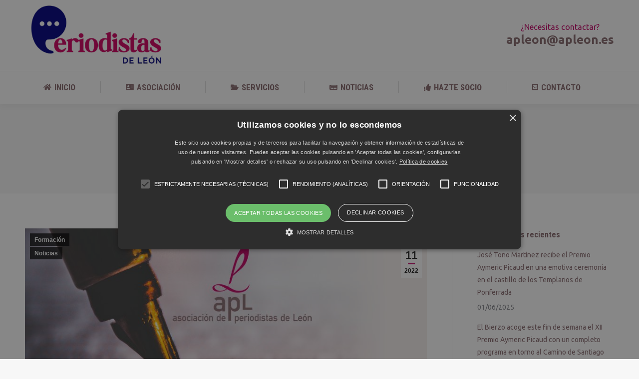

--- FILE ---
content_type: text/html; charset=UTF-8
request_url: https://apleon.es/formacion/i-congreso-internacional-de-periodismo-ufv/
body_size: 14244
content:
<!DOCTYPE html>
<!--[if !(IE 6) | !(IE 7) | !(IE 8)  ]><!-->
<html lang="es" class="no-js">
<!--<![endif]-->
<head>
	<meta charset="UTF-8" />
		<meta name="viewport" content="width=device-width, initial-scale=1, maximum-scale=1, user-scalable=0">
		<meta name="theme-color" content="#c40066"/>	<link rel="profile" href="https://gmpg.org/xfn/11" />
	<title>I Congreso Internacional de Periodismo UFV &#8211; APL &#8211; Asociación de Periodistas de León</title><link rel="preload" as="style" href="https://fonts.googleapis.com/css?family=Ubuntu%3A400%2C600%2C700%7CRoboto%3A400%2C600%2C700%7CRoboto%20Condensed%3A400%2C600%2C700&#038;display=swap" /><link rel="stylesheet" href="https://fonts.googleapis.com/css?family=Ubuntu%3A400%2C600%2C700%7CRoboto%3A400%2C600%2C700%7CRoboto%20Condensed%3A400%2C600%2C700&#038;display=swap" media="print" onload="this.media='all'" /><noscript><link rel="stylesheet" href="https://fonts.googleapis.com/css?family=Ubuntu%3A400%2C600%2C700%7CRoboto%3A400%2C600%2C700%7CRoboto%20Condensed%3A400%2C600%2C700&#038;display=swap" /></noscript>
<meta name='robots' content='max-image-preview:large' />
	<style>img:is([sizes="auto" i], [sizes^="auto," i]) { contain-intrinsic-size: 3000px 1500px }</style>
	<link rel='dns-prefetch' href='//cdnjs.cloudflare.com' />
<link rel='dns-prefetch' href='//fonts.googleapis.com' />
<link href='https://fonts.gstatic.com' crossorigin rel='preconnect' />
<link rel="alternate" type="application/rss+xml" title="APL - Asociación de Periodistas de León &raquo; Feed" href="https://apleon.es/feed/" />
<link rel="alternate" type="application/rss+xml" title="APL - Asociación de Periodistas de León &raquo; Feed de los comentarios" href="https://apleon.es/comments/feed/" />
<link rel="alternate" type="application/rss+xml" title="APL - Asociación de Periodistas de León &raquo; Comentario I Congreso Internacional de Periodismo UFV del feed" href="https://apleon.es/formacion/i-congreso-internacional-de-periodismo-ufv/feed/" />
<style id='wp-emoji-styles-inline-css'>

	img.wp-smiley, img.emoji {
		display: inline !important;
		border: none !important;
		box-shadow: none !important;
		height: 1em !important;
		width: 1em !important;
		margin: 0 0.07em !important;
		vertical-align: -0.1em !important;
		background: none !important;
		padding: 0 !important;
	}
</style>
<link rel='stylesheet' id='go-pricing-styles-css' href='https://apleon.es/wp-content/plugins/go_pricing/assets/css/go_pricing_styles.css?ver=3.4' media='all' />
<link rel='stylesheet' id='tp_twitter_plugin_css-css' href='https://apleon.es/wp-content/plugins/recent-tweets-widget/tp_twitter_plugin.css?ver=1.0' media='screen' />
<link rel='stylesheet' id='the7-font-css' href='https://apleon.es/wp-content/themes/dt-the7/fonts/icomoon-the7-font/icomoon-the7-font.min.css?ver=12.3.1' media='all' />
<link rel='stylesheet' id='the7-awesome-fonts-css' href='https://apleon.es/wp-content/themes/dt-the7/fonts/FontAwesome/css/all.min.css?ver=12.3.1' media='all' />
<link rel='stylesheet' id='the7-awesome-fonts-back-css' href='https://apleon.es/wp-content/themes/dt-the7/fonts/FontAwesome/back-compat.min.css?ver=12.3.1' media='all' />
<link rel='stylesheet' id='the7-Defaults-css' href='https://apleon.es/wp-content/uploads/smile_fonts/Defaults/Defaults.css?ver=6.7.4' media='all' />
<link rel='stylesheet' id='the7-icomoon-icomoonfree-16x16-css' href='https://apleon.es/wp-content/uploads/smile_fonts/icomoon-icomoonfree-16x16/icomoon-icomoonfree-16x16.css?ver=6.7.4' media='all' />
<link rel='stylesheet' id='the7-icomoon-numbers-32x32-css' href='https://apleon.es/wp-content/uploads/smile_fonts/icomoon-numbers-32x32/icomoon-numbers-32x32.css?ver=6.7.4' media='all' />

<link rel='stylesheet' id='dt-main-css' href='https://apleon.es/wp-content/themes/dt-the7/css/main.min.css?ver=12.3.1' media='all' />
<style id='dt-main-inline-css'>
body #load {
  display: block;
  height: 100%;
  overflow: hidden;
  position: fixed;
  width: 100%;
  z-index: 9901;
  opacity: 1;
  visibility: visible;
  transition: all .35s ease-out;
}
.load-wrap {
  width: 100%;
  height: 100%;
  background-position: center center;
  background-repeat: no-repeat;
  text-align: center;
  display: -ms-flexbox;
  display: -ms-flex;
  display: flex;
  -ms-align-items: center;
  -ms-flex-align: center;
  align-items: center;
  -ms-flex-flow: column wrap;
  flex-flow: column wrap;
  -ms-flex-pack: center;
  -ms-justify-content: center;
  justify-content: center;
}
.load-wrap > svg {
  position: absolute;
  top: 50%;
  left: 50%;
  transform: translate(-50%,-50%);
}
#load {
  background: var(--the7-elementor-beautiful-loading-bg,#ffffff);
  --the7-beautiful-spinner-color2: var(--the7-beautiful-spinner-color,rgba(51,51,51,0.3));
}

</style>
<link rel='stylesheet' id='the7-custom-scrollbar-css' href='https://apleon.es/wp-content/themes/dt-the7/lib/custom-scrollbar/custom-scrollbar.min.css?ver=12.3.1' media='all' />
<link rel='stylesheet' id='the7-wpbakery-css' href='https://apleon.es/wp-content/themes/dt-the7/css/wpbakery.min.css?ver=12.3.1' media='all' />
<link rel='stylesheet' id='the7-core-css' href='https://apleon.es/wp-content/plugins/dt-the7-core/assets/css/post-type.min.css?ver=2.7.10' media='all' />
<link rel='stylesheet' id='the7-css-vars-css' href='https://apleon.es/wp-content/uploads/the7-css/css-vars.css?ver=8bbebff32296' media='all' />
<link rel='stylesheet' id='dt-custom-css' href='https://apleon.es/wp-content/uploads/the7-css/custom.css?ver=8bbebff32296' media='all' />
<link rel='stylesheet' id='dt-media-css' href='https://apleon.es/wp-content/uploads/the7-css/media.css?ver=8bbebff32296' media='all' />
<link rel='stylesheet' id='the7-mega-menu-css' href='https://apleon.es/wp-content/uploads/the7-css/mega-menu.css?ver=8bbebff32296' media='all' />
<link rel='stylesheet' id='the7-elements-albums-portfolio-css' href='https://apleon.es/wp-content/uploads/the7-css/the7-elements-albums-portfolio.css?ver=8bbebff32296' media='all' />
<link rel='stylesheet' id='the7-elements-css' href='https://apleon.es/wp-content/uploads/the7-css/post-type-dynamic.css?ver=8bbebff32296' media='all' />
<link rel='stylesheet' id='style-css' href='https://apleon.es/wp-content/themes/dt-the7/style.css?ver=12.3.1' media='all' />
<script src="https://apleon.es/wp-includes/js/jquery/jquery.min.js?ver=3.7.1" id="jquery-core-js"></script>
<script src="https://apleon.es/wp-includes/js/jquery/jquery-migrate.min.js?ver=3.4.1" id="jquery-migrate-js"></script>
<script id="gw-tweenmax-js-before">
var oldGS=window.GreenSockGlobals,oldGSQueue=window._gsQueue,oldGSDefine=window._gsDefine;window._gsDefine=null;delete(window._gsDefine);var gwGS=window.GreenSockGlobals={};
</script>
<script src="https://cdnjs.cloudflare.com/ajax/libs/gsap/1.11.2/TweenMax.min.js" id="gw-tweenmax-js"></script>
<script id="gw-tweenmax-js-after">
try{window.GreenSockGlobals=null;window._gsQueue=null;window._gsDefine=null;delete(window.GreenSockGlobals);delete(window._gsQueue);delete(window._gsDefine);window.GreenSockGlobals=oldGS;window._gsQueue=oldGSQueue;window._gsDefine=oldGSDefine;}catch(e){}
</script>
<script src="//apleon.es/wp-content/plugins/revslider/sr6/assets/js/rbtools.min.js?ver=6.7.29" async id="tp-tools-js"></script>
<script src="//apleon.es/wp-content/plugins/revslider/sr6/assets/js/rs6.min.js?ver=6.7.29" async id="revmin-js"></script>
<script id="dt-above-fold-js-extra">
var dtLocal = {"themeUrl":"https:\/\/apleon.es\/wp-content\/themes\/dt-the7","passText":"Para ver esta publicaci\u00f3n protegida, introduce la contrase\u00f1a debajo:","moreButtonText":{"loading":"Cargando...","loadMore":"Cargar m\u00e1s"},"postID":"7246","ajaxurl":"https:\/\/apleon.es\/wp-admin\/admin-ajax.php","REST":{"baseUrl":"https:\/\/apleon.es\/wp-json\/the7\/v1","endpoints":{"sendMail":"\/send-mail"}},"contactMessages":{"required":"One or more fields have an error. Please check and try again.","terms":"Please accept the privacy policy.","fillTheCaptchaError":"Please, fill the captcha."},"captchaSiteKey":"","ajaxNonce":"8370e87544","pageData":"","themeSettings":{"smoothScroll":"off","lazyLoading":false,"desktopHeader":{"height":180},"ToggleCaptionEnabled":"disabled","ToggleCaption":"Navigation","floatingHeader":{"showAfter":220,"showMenu":true,"height":60,"logo":{"showLogo":false,"html":"<img class=\" preload-me\" src=\"https:\/\/apleon.es\/wp-content\/uploads\/2024\/03\/Logo-Azul-Rosa-1.png\" srcset=\"https:\/\/apleon.es\/wp-content\/uploads\/2024\/03\/Logo-Azul-Rosa-1.png 355w, https:\/\/apleon.es\/wp-content\/uploads\/2024\/03\/Logo-P-Rosa-2.png 115w\" width=\"355\" height=\"150\"   sizes=\"355px\" alt=\"APL - Asociaci\u00f3n de Periodistas de Le\u00f3n\" \/>","url":"https:\/\/apleon.es\/"}},"topLine":{"floatingTopLine":{"logo":{"showLogo":false,"html":""}}},"mobileHeader":{"firstSwitchPoint":1170,"secondSwitchPoint":1170,"firstSwitchPointHeight":60,"secondSwitchPointHeight":60,"mobileToggleCaptionEnabled":"disabled","mobileToggleCaption":"Men\u00fa"},"stickyMobileHeaderFirstSwitch":{"logo":{"html":"<img class=\" preload-me\" src=\"https:\/\/apleon.es\/wp-content\/uploads\/2024\/03\/Logo-Azul-Rosa.png\" srcset=\"https:\/\/apleon.es\/wp-content\/uploads\/2024\/03\/Logo-Azul-Rosa.png 355w, https:\/\/apleon.es\/wp-content\/uploads\/2024\/03\/Logo-P-Rosa-2.png 115w\" width=\"355\" height=\"150\"   sizes=\"355px\" alt=\"APL - Asociaci\u00f3n de Periodistas de Le\u00f3n\" \/>"}},"stickyMobileHeaderSecondSwitch":{"logo":{"html":"<img class=\" preload-me\" src=\"https:\/\/apleon.es\/wp-content\/uploads\/2024\/03\/Logo-Azul-Rosa.png\" srcset=\"https:\/\/apleon.es\/wp-content\/uploads\/2024\/03\/Logo-Azul-Rosa.png 355w, https:\/\/apleon.es\/wp-content\/uploads\/2024\/03\/Logo-P-Rosa-2.png 115w\" width=\"355\" height=\"150\"   sizes=\"355px\" alt=\"APL - Asociaci\u00f3n de Periodistas de Le\u00f3n\" \/>"}},"sidebar":{"switchPoint":990},"boxedWidth":"1340px"},"VCMobileScreenWidth":"778"};
var dtShare = {"shareButtonText":{"facebook":"Compartir en Facebook","twitter":"Share on X","pinterest":"Tweet","linkedin":"Compartir en Linkedin","whatsapp":"Compartir en Whatsapp"},"overlayOpacity":"85"};
</script>
<script src="https://apleon.es/wp-content/themes/dt-the7/js/above-the-fold.min.js?ver=12.3.1" id="dt-above-fold-js"></script>
<script></script><link rel="https://api.w.org/" href="https://apleon.es/wp-json/" /><link rel="alternate" title="JSON" type="application/json" href="https://apleon.es/wp-json/wp/v2/posts/7246" /><link rel="EditURI" type="application/rsd+xml" title="RSD" href="https://apleon.es/xmlrpc.php?rsd" />
<meta name="generator" content="WordPress 6.7.4" />
<link rel="canonical" href="https://apleon.es/formacion/i-congreso-internacional-de-periodismo-ufv/" />
<link rel='shortlink' href='https://apleon.es/?p=7246' />
<link rel="alternate" title="oEmbed (JSON)" type="application/json+oembed" href="https://apleon.es/wp-json/oembed/1.0/embed?url=https%3A%2F%2Fapleon.es%2Fformacion%2Fi-congreso-internacional-de-periodismo-ufv%2F" />
<link rel="alternate" title="oEmbed (XML)" type="text/xml+oembed" href="https://apleon.es/wp-json/oembed/1.0/embed?url=https%3A%2F%2Fapleon.es%2Fformacion%2Fi-congreso-internacional-de-periodismo-ufv%2F&#038;format=xml" />
<link rel="pingback" href="https://apleon.es/xmlrpc.php">
<meta property="og:site_name" content="APL - Asociación de Periodistas de León" />
<meta property="og:title" content="I Congreso Internacional de Periodismo UFV" />
<meta property="og:description" content="Pretende reflexionar en torno al presente y futuro del periodismo y de la profesión" />
<meta property="og:image" content="https://apleon.es/wp-content/uploads/2019/01/noticias-apl.jpg" />
<meta property="og:url" content="https://apleon.es/formacion/i-congreso-internacional-de-periodismo-ufv/" />
<meta property="og:type" content="article" />
<meta name="generator" content="Powered by WPBakery Page Builder - drag and drop page builder for WordPress."/>
<meta name="generator" content="Powered by Slider Revolution 6.7.29 - responsive, Mobile-Friendly Slider Plugin for WordPress with comfortable drag and drop interface." />
<script type="text/javascript" id="the7-loader-script">
document.addEventListener("DOMContentLoaded", function(event) {
	var load = document.getElementById("load");
	if(!load.classList.contains('loader-removed')){
		var removeLoading = setTimeout(function() {
			load.className += " loader-removed";
		}, 300);
	}
});
</script>
		<link rel="icon" href="https://apleon.es/wp-content/uploads/2024/03/Logo-P-Rosa-2.png" type="image/png" sizes="16x16"/><link rel="icon" href="https://apleon.es/wp-content/uploads/2024/03/Logo-P-Rosa-2.png" type="image/png" sizes="32x32"/><link rel="apple-touch-icon" href="https://apleon.es/wp-content/uploads/2024/03/Logo-P-Rosa-2.png"><link rel="apple-touch-icon" sizes="76x76" href="https://apleon.es/wp-content/uploads/2024/03/Logo-P-Rosa-2.png"><link rel="apple-touch-icon" sizes="120x120" href="https://apleon.es/wp-content/uploads/2024/03/Logo-P-Rosa-2.png"><link rel="apple-touch-icon" sizes="152x152" href="https://apleon.es/wp-content/uploads/2024/03/Logo-P-Rosa-2.png"><script>function setREVStartSize(e){
			//window.requestAnimationFrame(function() {
				window.RSIW = window.RSIW===undefined ? window.innerWidth : window.RSIW;
				window.RSIH = window.RSIH===undefined ? window.innerHeight : window.RSIH;
				try {
					var pw = document.getElementById(e.c).parentNode.offsetWidth,
						newh;
					pw = pw===0 || isNaN(pw) || (e.l=="fullwidth" || e.layout=="fullwidth") ? window.RSIW : pw;
					e.tabw = e.tabw===undefined ? 0 : parseInt(e.tabw);
					e.thumbw = e.thumbw===undefined ? 0 : parseInt(e.thumbw);
					e.tabh = e.tabh===undefined ? 0 : parseInt(e.tabh);
					e.thumbh = e.thumbh===undefined ? 0 : parseInt(e.thumbh);
					e.tabhide = e.tabhide===undefined ? 0 : parseInt(e.tabhide);
					e.thumbhide = e.thumbhide===undefined ? 0 : parseInt(e.thumbhide);
					e.mh = e.mh===undefined || e.mh=="" || e.mh==="auto" ? 0 : parseInt(e.mh,0);
					if(e.layout==="fullscreen" || e.l==="fullscreen")
						newh = Math.max(e.mh,window.RSIH);
					else{
						e.gw = Array.isArray(e.gw) ? e.gw : [e.gw];
						for (var i in e.rl) if (e.gw[i]===undefined || e.gw[i]===0) e.gw[i] = e.gw[i-1];
						e.gh = e.el===undefined || e.el==="" || (Array.isArray(e.el) && e.el.length==0)? e.gh : e.el;
						e.gh = Array.isArray(e.gh) ? e.gh : [e.gh];
						for (var i in e.rl) if (e.gh[i]===undefined || e.gh[i]===0) e.gh[i] = e.gh[i-1];
											
						var nl = new Array(e.rl.length),
							ix = 0,
							sl;
						e.tabw = e.tabhide>=pw ? 0 : e.tabw;
						e.thumbw = e.thumbhide>=pw ? 0 : e.thumbw;
						e.tabh = e.tabhide>=pw ? 0 : e.tabh;
						e.thumbh = e.thumbhide>=pw ? 0 : e.thumbh;
						for (var i in e.rl) nl[i] = e.rl[i]<window.RSIW ? 0 : e.rl[i];
						sl = nl[0];
						for (var i in nl) if (sl>nl[i] && nl[i]>0) { sl = nl[i]; ix=i;}
						var m = pw>(e.gw[ix]+e.tabw+e.thumbw) ? 1 : (pw-(e.tabw+e.thumbw)) / (e.gw[ix]);
						newh =  (e.gh[ix] * m) + (e.tabh + e.thumbh);
					}
					var el = document.getElementById(e.c);
					if (el!==null && el) el.style.height = newh+"px";
					el = document.getElementById(e.c+"_wrapper");
					if (el!==null && el) {
						el.style.height = newh+"px";
						el.style.display = "block";
					}
				} catch(e){
					console.log("Failure at Presize of Slider:" + e)
				}
			//});
		  };</script>
<noscript><style> .wpb_animate_when_almost_visible { opacity: 1; }</style></noscript><script type="text/javascript" charset="UTF-8" src="//cdn.cookie-script.com/s/76717d3b209f3fc9fba446013a2734ea.js"></script><style id='the7-custom-inline-css' type='text/css'>
.branding a img, .branding img {
	max-width: 300px !important;
	padding: 5px 0px 10px 0px !important;
}
.near-logo-first-switch p {
	text-align: center;
}
.classic-header .navigation {
	margin: 0 !important;
}
.category .sidebar-none {
  padding: 80px 0 !important;
}
.post-thumbnail {
	text-align: center !important;
}
#cookiescript_copyright,#cookiescript_reportdate {
    display: none !important;
}
</style>
<noscript><style id="rocket-lazyload-nojs-css">.rll-youtube-player, [data-lazy-src]{display:none !important;}</style></noscript></head>
<body id="the7-body" class="post-template-default single single-post postid-7246 single-format-standard wp-embed-responsive the7-core-ver-2.7.10 no-comments dt-responsive-on right-mobile-menu-close-icon ouside-menu-close-icon mobile-hamburger-close-bg-enable mobile-hamburger-close-bg-hover-enable  fade-medium-mobile-menu-close-icon fade-medium-menu-close-icon srcset-enabled btn-flat custom-btn-color custom-btn-hover-color phantom-fade phantom-shadow-decoration phantom-logo-off sticky-mobile-header top-header first-switch-logo-left first-switch-menu-right second-switch-logo-left second-switch-menu-right right-mobile-menu layzr-loading-on popup-message-style the7-ver-12.3.1 dt-fa-compatibility wpb-js-composer js-comp-ver-8.2 vc_responsive">
<!-- The7 12.3.1 -->
<div id="load" class="spinner-loader">
	<div class="load-wrap"><style type="text/css">
    [class*="the7-spinner-animate-"]{
        animation: spinner-animation 1s cubic-bezier(1,1,1,1) infinite;
        x:46.5px;
        y:40px;
        width:7px;
        height:20px;
        fill:var(--the7-beautiful-spinner-color2);
        opacity: 0.2;
    }
    .the7-spinner-animate-2{
        animation-delay: 0.083s;
    }
    .the7-spinner-animate-3{
        animation-delay: 0.166s;
    }
    .the7-spinner-animate-4{
         animation-delay: 0.25s;
    }
    .the7-spinner-animate-5{
         animation-delay: 0.33s;
    }
    .the7-spinner-animate-6{
         animation-delay: 0.416s;
    }
    .the7-spinner-animate-7{
         animation-delay: 0.5s;
    }
    .the7-spinner-animate-8{
         animation-delay: 0.58s;
    }
    .the7-spinner-animate-9{
         animation-delay: 0.666s;
    }
    .the7-spinner-animate-10{
         animation-delay: 0.75s;
    }
    .the7-spinner-animate-11{
        animation-delay: 0.83s;
    }
    .the7-spinner-animate-12{
        animation-delay: 0.916s;
    }
    @keyframes spinner-animation{
        from {
            opacity: 1;
        }
        to{
            opacity: 0;
        }
    }
</style>
<svg width="75px" height="75px" xmlns="http://www.w3.org/2000/svg" viewBox="0 0 100 100" preserveAspectRatio="xMidYMid">
	<rect class="the7-spinner-animate-1" rx="5" ry="5" transform="rotate(0 50 50) translate(0 -30)"></rect>
	<rect class="the7-spinner-animate-2" rx="5" ry="5" transform="rotate(30 50 50) translate(0 -30)"></rect>
	<rect class="the7-spinner-animate-3" rx="5" ry="5" transform="rotate(60 50 50) translate(0 -30)"></rect>
	<rect class="the7-spinner-animate-4" rx="5" ry="5" transform="rotate(90 50 50) translate(0 -30)"></rect>
	<rect class="the7-spinner-animate-5" rx="5" ry="5" transform="rotate(120 50 50) translate(0 -30)"></rect>
	<rect class="the7-spinner-animate-6" rx="5" ry="5" transform="rotate(150 50 50) translate(0 -30)"></rect>
	<rect class="the7-spinner-animate-7" rx="5" ry="5" transform="rotate(180 50 50) translate(0 -30)"></rect>
	<rect class="the7-spinner-animate-8" rx="5" ry="5" transform="rotate(210 50 50) translate(0 -30)"></rect>
	<rect class="the7-spinner-animate-9" rx="5" ry="5" transform="rotate(240 50 50) translate(0 -30)"></rect>
	<rect class="the7-spinner-animate-10" rx="5" ry="5" transform="rotate(270 50 50) translate(0 -30)"></rect>
	<rect class="the7-spinner-animate-11" rx="5" ry="5" transform="rotate(300 50 50) translate(0 -30)"></rect>
	<rect class="the7-spinner-animate-12" rx="5" ry="5" transform="rotate(330 50 50) translate(0 -30)"></rect>
</svg></div>
</div>
<div id="page" >
	<a class="skip-link screen-reader-text" href="#content">Saltar al contenido</a>

<div class="masthead classic-header justify full-width-line widgets full-height dividers shadow-decoration shadow-mobile-header-decoration small-mobile-menu-icon dt-parent-menu-clickable show-sub-menu-on-hover show-device-logo show-mobile-logo"  role="banner">

	<div class="top-bar top-bar-line-hide">
	<div class="top-bar-bg" ></div>
	<div class="left-widgets mini-widgets"><span class="mini-contacts clock hide-on-desktop hide-on-first-switch hide-on-second-switch"><i class="fa-fw the7-mw-icon-clock-bold"></i>Lun - Vie: 9.00 - 19.00</span><span class="mini-contacts address hide-on-desktop hide-on-first-switch hide-on-second-switch"><i class="fa-fw the7-mw-icon-address-bold"></i>Edif. Cámara de Comercio de León. Avda. Padre Isla, 30  24002 León</span><span class="mini-contacts phone hide-on-desktop hide-on-first-switch hide-on-second-switch"><i class="fa-fw the7-mw-icon-phone-bold"></i>Por determinar</span></div><div class="right-widgets mini-widgets"><div class="soc-ico hide-on-desktop hide-on-first-switch hide-on-second-switch custom-bg disabled-border border-off hover-disabled-bg hover-disabled-border  hover-border-off"><a title="Facebook page opens in new window" href="https://es-la.facebook.com/periodistasleon/" target="_blank" class="facebook"><span class="soc-font-icon"></span><span class="screen-reader-text">Facebook page opens in new window</span></a></div></div></div>

	<header class="header-bar">

		<div class="branding">
	<div id="site-title" class="assistive-text">APL &#8211; Asociación de Periodistas de León</div>
	<div id="site-description" class="assistive-text">Estimular el ejercicio profesional basado en la ética, fomentar la formación entre los asociados y ofrecerles cuantos servicios y apoyo sean necesarios</div>
	<a class="" href="https://apleon.es/"><img class=" preload-me" src="data:image/svg+xml,%3Csvg%20xmlns='http://www.w3.org/2000/svg'%20viewBox='0%200%20355%20150'%3E%3C/svg%3E" data-lazy-srcset="https://apleon.es/wp-content/uploads/2024/03/Logo-Azul-Rosa.png 355w, https://apleon.es/wp-content/uploads/2024/03/Logo-P-Rosa-2.png 115w" width="355" height="150"   data-lazy-sizes="355px" alt="APL - Asociación de Periodistas de León" data-lazy-src="https://apleon.es/wp-content/uploads/2024/03/Logo-Azul-Rosa.png" /><noscript><img class=" preload-me" src="https://apleon.es/wp-content/uploads/2024/03/Logo-Azul-Rosa.png" srcset="https://apleon.es/wp-content/uploads/2024/03/Logo-Azul-Rosa.png 355w, https://apleon.es/wp-content/uploads/2024/03/Logo-P-Rosa-2.png 115w" width="355" height="150"   sizes="355px" alt="APL - Asociación de Periodistas de León" /></noscript><img class="mobile-logo preload-me" src="data:image/svg+xml,%3Csvg%20xmlns='http://www.w3.org/2000/svg'%20viewBox='0%200%20355%20150'%3E%3C/svg%3E" data-lazy-srcset="https://apleon.es/wp-content/uploads/2024/03/Logo-Azul-Rosa.png 355w, https://apleon.es/wp-content/uploads/2024/03/Logo-P-Rosa-2.png 115w" width="355" height="150"   data-lazy-sizes="355px" alt="APL - Asociación de Periodistas de León" data-lazy-src="https://apleon.es/wp-content/uploads/2024/03/Logo-Azul-Rosa.png" /><noscript><img class="mobile-logo preload-me" src="https://apleon.es/wp-content/uploads/2024/03/Logo-Azul-Rosa.png" srcset="https://apleon.es/wp-content/uploads/2024/03/Logo-Azul-Rosa.png 355w, https://apleon.es/wp-content/uploads/2024/03/Logo-P-Rosa-2.png 115w" width="355" height="150"   sizes="355px" alt="APL - Asociación de Periodistas de León" /></noscript></a><div class="mini-widgets"></div><div class="mini-widgets"><div class="text-area show-on-desktop near-logo-first-switch hide-on-second-switch"><p><span style="font-size: 16px; line-height: 17px; color: #C40066; text-align: center; width: 100%;">¿Necesitas contactar?</span><br />
<span style="font-size: 24px; font-weight: 700; line-height: 32px;">apleon@apleon.es</span></p>
</div></div></div>

		<nav class="navigation">

			<ul id="primary-menu" class="main-nav underline-decoration upwards-line outside-item-remove-margin"><li class="menu-item menu-item-type-custom menu-item-object-custom menu-item-home menu-item-1869 first depth-0"><a href='https://apleon.es/' data-level='1'><i class="fa fa-home"></i><span class="menu-item-text"><span class="menu-text">Inicio</span></span></a></li> <li class="menu-item menu-item-type-custom menu-item-object-custom menu-item-has-children menu-item-1870 has-children depth-0"><a href='https://apleon.es/la-asociacion' data-level='1'><i class="fa fa-address-card"></i><span class="menu-item-text"><span class="menu-text">Asociación</span></span></a><ul class="sub-nav hover-style-bg level-arrows-on"><li class="menu-item menu-item-type-post_type menu-item-object-page menu-item-1901 first depth-1"><a href='https://apleon.es/la-asociacion/' data-level='2'><span class="menu-item-text"><span class="menu-text">Quiénes somos</span></span></a></li> <li class="menu-item menu-item-type-post_type menu-item-object-page menu-item-1913 depth-1"><a href='https://apleon.es/junta-directiva/' data-level='2'><span class="menu-item-text"><span class="menu-text">Junta Directiva</span></span></a></li> <li class="menu-item menu-item-type-post_type menu-item-object-page menu-item-1909 depth-1"><a href='https://apleon.es/estatutos/' data-level='2'><span class="menu-item-text"><span class="menu-text">Estatutos</span></span></a></li> </ul></li> <li class="menu-item menu-item-type-custom menu-item-object-custom menu-item-1871 depth-0"><a href='https://apleon.es/servicios' data-level='1'><i class="fa fa-folder-open"></i><span class="menu-item-text"><span class="menu-text">Servicios</span></span></a></li> <li class="menu-item menu-item-type-custom menu-item-object-custom menu-item-has-children menu-item-1872 has-children depth-0"><a href='https://apleon.es/noticias' data-level='1'><i class="fa fa-newspaper-o"></i><span class="menu-item-text"><span class="menu-text">Noticias</span></span></a><ul class="sub-nav hover-style-bg level-arrows-on"><li class="menu-item menu-item-type-post_type menu-item-object-page menu-item-6176 first depth-1"><a href='https://apleon.es/noticias-apl/' data-level='2'><span class="menu-item-text"><span class="menu-text">APL</span></span></a></li> <li class="menu-item menu-item-type-post_type menu-item-object-page menu-item-6175 depth-1"><a href='https://apleon.es/noticias-generales/' data-level='2'><span class="menu-item-text"><span class="menu-text">Generales</span></span></a></li> </ul></li> <li class="menu-item menu-item-type-custom menu-item-object-custom menu-item-1873 depth-0"><a href='https://apleon.es/hazte-socio' data-level='1'><i class="fa fa-thumbs-o-up"></i><span class="menu-item-text"><span class="menu-text">Hazte socio</span></span></a></li> <li class="menu-item menu-item-type-custom menu-item-object-custom menu-item-1874 last depth-0"><a href='https://apleon.es/contacto' data-level='1'><i class="fa fa-envelope-square"></i><span class="menu-item-text"><span class="menu-text">Contacto</span></span></a></li> </ul>
			<div class="mini-widgets"><div class="mini-search hide-on-desktop near-logo-first-switch in-menu-second-switch popup-search custom-icon"><form class="searchform mini-widget-searchform" role="search" method="get" action="https://apleon.es/">

	<div class="screen-reader-text">Buscar:</div>

	
		<a href="" class="submit"><i class=" mw-icon the7-mw-icon-search-bold"></i><span>SEARCH</span></a>
		<div class="popup-search-wrap">
			<input type="text" aria-label="Search" class="field searchform-s" name="s" value="" placeholder="Type and hit enter …" title="Search form"/>
			<a href="" class="search-icon"><i class="the7-mw-icon-search-bold"></i></a>
		</div>

			<input type="submit" class="assistive-text searchsubmit" value="Ir!"/>
</form>
</div></div>
		</nav>

	</header>

</div>
<div role="navigation" aria-label="Main Menu" class="dt-mobile-header mobile-menu-show-divider">
	<div class="dt-close-mobile-menu-icon" aria-label="Close" role="button" tabindex="0"><div class="close-line-wrap"><span class="close-line"></span><span class="close-line"></span><span class="close-line"></span></div></div>	<ul id="mobile-menu" class="mobile-main-nav">
		<li class="menu-item menu-item-type-custom menu-item-object-custom menu-item-home menu-item-1869 first depth-0"><a href='https://apleon.es/' data-level='1'><i class="fa fa-home"></i><span class="menu-item-text"><span class="menu-text">Inicio</span></span></a></li> <li class="menu-item menu-item-type-custom menu-item-object-custom menu-item-has-children menu-item-1870 has-children depth-0"><a href='https://apleon.es/la-asociacion' data-level='1'><i class="fa fa-address-card"></i><span class="menu-item-text"><span class="menu-text">Asociación</span></span></a><ul class="sub-nav hover-style-bg level-arrows-on"><li class="menu-item menu-item-type-post_type menu-item-object-page menu-item-1901 first depth-1"><a href='https://apleon.es/la-asociacion/' data-level='2'><span class="menu-item-text"><span class="menu-text">Quiénes somos</span></span></a></li> <li class="menu-item menu-item-type-post_type menu-item-object-page menu-item-1913 depth-1"><a href='https://apleon.es/junta-directiva/' data-level='2'><span class="menu-item-text"><span class="menu-text">Junta Directiva</span></span></a></li> <li class="menu-item menu-item-type-post_type menu-item-object-page menu-item-1909 depth-1"><a href='https://apleon.es/estatutos/' data-level='2'><span class="menu-item-text"><span class="menu-text">Estatutos</span></span></a></li> </ul></li> <li class="menu-item menu-item-type-custom menu-item-object-custom menu-item-1871 depth-0"><a href='https://apleon.es/servicios' data-level='1'><i class="fa fa-folder-open"></i><span class="menu-item-text"><span class="menu-text">Servicios</span></span></a></li> <li class="menu-item menu-item-type-custom menu-item-object-custom menu-item-has-children menu-item-1872 has-children depth-0"><a href='https://apleon.es/noticias' data-level='1'><i class="fa fa-newspaper-o"></i><span class="menu-item-text"><span class="menu-text">Noticias</span></span></a><ul class="sub-nav hover-style-bg level-arrows-on"><li class="menu-item menu-item-type-post_type menu-item-object-page menu-item-6176 first depth-1"><a href='https://apleon.es/noticias-apl/' data-level='2'><span class="menu-item-text"><span class="menu-text">APL</span></span></a></li> <li class="menu-item menu-item-type-post_type menu-item-object-page menu-item-6175 depth-1"><a href='https://apleon.es/noticias-generales/' data-level='2'><span class="menu-item-text"><span class="menu-text">Generales</span></span></a></li> </ul></li> <li class="menu-item menu-item-type-custom menu-item-object-custom menu-item-1873 depth-0"><a href='https://apleon.es/hazte-socio' data-level='1'><i class="fa fa-thumbs-o-up"></i><span class="menu-item-text"><span class="menu-text">Hazte socio</span></span></a></li> <li class="menu-item menu-item-type-custom menu-item-object-custom menu-item-1874 last depth-0"><a href='https://apleon.es/contacto' data-level='1'><i class="fa fa-envelope-square"></i><span class="menu-item-text"><span class="menu-text">Contacto</span></span></a></li> 	</ul>
	<div class='mobile-mini-widgets-in-menu'></div>
</div>


		<div class="page-title title-center solid-bg breadcrumbs-mobile-off page-title-responsive-enabled">
			<div class="wf-wrap">

				<div class="page-title-head hgroup"><h1 class="entry-title">I Congreso Internacional de Periodismo UFV</h1></div><div class="page-title-breadcrumbs"><div class="assistive-text">Estás aquí:</div><ol class="breadcrumbs text-small" itemscope itemtype="https://schema.org/BreadcrumbList"><li itemprop="itemListElement" itemscope itemtype="https://schema.org/ListItem"><a itemprop="item" href="https://apleon.es/" title="Inicio"><span itemprop="name">Inicio</span></a><meta itemprop="position" content="1" /></li><li itemprop="itemListElement" itemscope itemtype="https://schema.org/ListItem"><a itemprop="item" href="https://apleon.es/publicaciones/formacion/" title="Formación"><span itemprop="name">Formación</span></a><meta itemprop="position" content="2" /></li><li class="current" itemprop="itemListElement" itemscope itemtype="https://schema.org/ListItem"><span itemprop="name">I Congreso Internacional de Periodismo&hellip;</span><meta itemprop="position" content="3" /></li></ol></div>			</div>
		</div>

		

<div id="main" class="sidebar-right sidebar-divider-vertical">

	
	<div class="main-gradient"></div>
	<div class="wf-wrap">
	<div class="wf-container-main">

	

			<div id="content" class="content" role="main">

				
<article id="post-7246" class="single-postlike vertical-fancy-style post-7246 post type-post status-publish format-standard has-post-thumbnail category-formacion category-noticias category-40 category-41 description-off">

	<div class="post-thumbnail"><div class="fancy-date"><a title="16:33" href="https://apleon.es/2022/03/11/"><span class="entry-month">Mar</span><span class="entry-date updated">11</span><span class="entry-year">2022</span></a></div><span class="fancy-categories"><a href="https://apleon.es/publicaciones/formacion/" rel="category tag">Formación</a><a href="https://apleon.es/publicaciones/noticias/" rel="category tag">Noticias</a></span><img class="preload-me lazy-load aspect" src="data:image/svg+xml,%3Csvg%20xmlns%3D&#39;http%3A%2F%2Fwww.w3.org%2F2000%2Fsvg&#39;%20viewBox%3D&#39;0%200%20852%20426&#39;%2F%3E" data-src="https://apleon.es/wp-content/uploads/2019/01/noticias-apl-852x426.jpg" data-srcset="https://apleon.es/wp-content/uploads/2019/01/noticias-apl-852x426.jpg 852w" loading="eager" style="--ratio: 852 / 426" sizes="(max-width: 852px) 100vw, 852px" width="852" height="426"  title="noticias-apl" alt="" /></div><div class="entry-content"><div>El Grado en Periodismo de la Facultad de Comunicación de la Universidad Francisco de Vitoria  organiza el I Congreso Internacional de Periodismo UFV, que en esta edición lleva por tí­tulo: «Retos del periodismo en la era de la desinformación».</div>
<div>Este certamen, que abre un espacio de encuentro entre el ámbito profesional y el académico, contará con la presencia de grandes ponentes nacionales e internacionales, procedentes de universidades europeas y americanas.</div>
<div>
<div>Este Congreso nace con la intención de reflexionar en torno al presente y futuro del periodismo y de la profesión y con el objetivo último de colaborar en la transformación de la sociedad y su crecimiento. El Congreso se celebrará los dí­as 20 y 21 de octubre de 2022 en el campus de la Universidad Francisco de Vitoria.</p>
<p>El Congreso abre la llamada a comunicaciones a docentes e investigadores, así­ como a cualquier persona interesada en crear propuestas que aborden los siguientes temas:</p></div>
<ul>
<li><strong>Línea A: Periodismo y Negocios</strong></li>
<li><strong>Lí­nea B: Periodismo y servicio a la sociedad</strong></li>
</ul>
<p>Los interesados deberán enviar sus resúmenes, hasta el 1 de junio de 2022.<br />
Envío de la comunicación completa, hasta el 31 de octubre de 2022.</p>
</div>
</div><div class="post-meta wf-mobile-collapsed"><div class="entry-meta"><span class="category-link">Categorías:&nbsp;<a href="https://apleon.es/publicaciones/formacion/" >Formación</a>, <a href="https://apleon.es/publicaciones/noticias/" >Noticias</a></span><a href="https://apleon.es/2022/03/11/" title="16:33" class="data-link" rel="bookmark"><time class="entry-date updated" datetime="2022-03-11T16:33:50+01:00">11/03/2022</time></a></div></div><div class="single-share-box">
	<div class="share-link-description"><span class="share-link-icon"><svg version="1.1" id="Layer_1" xmlns="http://www.w3.org/2000/svg" xmlns:xlink="http://www.w3.org/1999/xlink" x="0px" y="0px" viewBox="0 0 16 16" style="enable-background:new 0 0 16 16;" xml:space="preserve"><path d="M11,2.5C11,1.1,12.1,0,13.5,0S16,1.1,16,2.5C16,3.9,14.9,5,13.5,5c-0.7,0-1.4-0.3-1.9-0.9L4.9,7.2c0.2,0.5,0.2,1,0,1.5l6.7,3.1c0.9-1,2.5-1.2,3.5-0.3s1.2,2.5,0.3,3.5s-2.5,1.2-3.5,0.3c-0.8-0.7-1.1-1.7-0.8-2.6L4.4,9.6c-0.9,1-2.5,1.2-3.5,0.3s-1.2-2.5-0.3-3.5s2.5-1.2,3.5-0.3c0.1,0.1,0.2,0.2,0.3,0.3l6.7-3.1C11,3,11,2.8,11,2.5z"/></svg></span>Comparte esta publicación</div>
	<div class="share-buttons">
		<a class="twitter" href="https://twitter.com/share?url=https%3A%2F%2Fapleon.es%2Fformacion%2Fi-congreso-internacional-de-periodismo-ufv%2F&#038;text=I+Congreso+Internacional+de+Periodismo+UFV" title="X" target="_blank" ><svg xmlns="http://www.w3.org/2000/svg" width="16" height="16" viewBox="0 0 512 512" fill="currentColor"><path d="M389.2 48h70.6L305.6 224.2 487 464H345L233.7 318.6 106.5 464H35.8L200.7 275.5 26.8 48H172.4L272.9 180.9 389.2 48zM364.4 421.8h39.1L151.1 88h-42L364.4 421.8z"/></svg><span class="soc-font-icon"></span><span class="social-text">Share on X</span><span class="screen-reader-text">Share on X</span></a>
<a class="facebook" href="https://www.facebook.com/sharer.php?u=https%3A%2F%2Fapleon.es%2Fformacion%2Fi-congreso-internacional-de-periodismo-ufv%2F&#038;t=I+Congreso+Internacional+de+Periodismo+UFV" title="Facebook" target="_blank" ><svg xmlns="http://www.w3.org/2000/svg" width="16" height="16" fill="currentColor" class="bi bi-facebook" viewBox="0 0 16 16"><path d="M16 8.049c0-4.446-3.582-8.05-8-8.05C3.58 0-.002 3.603-.002 8.05c0 4.017 2.926 7.347 6.75 7.951v-5.625h-2.03V8.05H6.75V6.275c0-2.017 1.195-3.131 3.022-3.131.876 0 1.791.157 1.791.157v1.98h-1.009c-.993 0-1.303.621-1.303 1.258v1.51h2.218l-.354 2.326H9.25V16c3.824-.604 6.75-3.934 6.75-7.951z"/></svg><span class="soc-font-icon"></span><span class="social-text">Share on Facebook</span><span class="screen-reader-text">Share on Facebook</span></a>
<a class="pinterest pinit-marklet" href="//pinterest.com/pin/create/button/" title="Pinterest" target="_blank"  data-pin-config="above" data-pin-do="buttonBookmark"><svg xmlns="http://www.w3.org/2000/svg" width="16" height="16" fill="currentColor" class="bi bi-pinterest" viewBox="0 0 16 16"><path d="M8 0a8 8 0 0 0-2.915 15.452c-.07-.633-.134-1.606.027-2.297.146-.625.938-3.977.938-3.977s-.239-.479-.239-1.187c0-1.113.645-1.943 1.448-1.943.682 0 1.012.512 1.012 1.127 0 .686-.437 1.712-.663 2.663-.188.796.4 1.446 1.185 1.446 1.422 0 2.515-1.5 2.515-3.664 0-1.915-1.377-3.254-3.342-3.254-2.276 0-3.612 1.707-3.612 3.471 0 .688.265 1.425.595 1.826a.24.24 0 0 1 .056.23c-.061.252-.196.796-.222.907-.035.146-.116.177-.268.107-1-.465-1.624-1.926-1.624-3.1 0-2.523 1.834-4.84 5.286-4.84 2.775 0 4.932 1.977 4.932 4.62 0 2.757-1.739 4.976-4.151 4.976-.811 0-1.573-.421-1.834-.919l-.498 1.902c-.181.695-.669 1.566-.995 2.097A8 8 0 1 0 8 0z"/></svg><span class="soc-font-icon"></span><span class="social-text">Tweet</span><span class="screen-reader-text">Share on Pinterest</span></a>
<a class="whatsapp" href="https://api.whatsapp.com/send?text=I%20Congreso%20Internacional%20de%20Periodismo%20UFV%20-%20https%3A%2F%2Fapleon.es%2Fformacion%2Fi-congreso-internacional-de-periodismo-ufv%2F" title="WhatsApp" target="_blank"  data-action="share/whatsapp/share"><svg xmlns="http://www.w3.org/2000/svg" width="16" height="16" fill="currentColor" class="bi bi-whatsapp" viewBox="0 0 16 16"><path d="M13.601 2.326A7.854 7.854 0 0 0 7.994 0C3.627 0 .068 3.558.064 7.926c0 1.399.366 2.76 1.057 3.965L0 16l4.204-1.102a7.933 7.933 0 0 0 3.79.965h.004c4.368 0 7.926-3.558 7.93-7.93A7.898 7.898 0 0 0 13.6 2.326zM7.994 14.521a6.573 6.573 0 0 1-3.356-.92l-.24-.144-2.494.654.666-2.433-.156-.251a6.56 6.56 0 0 1-1.007-3.505c0-3.626 2.957-6.584 6.591-6.584a6.56 6.56 0 0 1 4.66 1.931 6.557 6.557 0 0 1 1.928 4.66c-.004 3.639-2.961 6.592-6.592 6.592zm3.615-4.934c-.197-.099-1.17-.578-1.353-.646-.182-.065-.315-.099-.445.099-.133.197-.513.646-.627.775-.114.133-.232.148-.43.05-.197-.1-.836-.308-1.592-.985-.59-.525-.985-1.175-1.103-1.372-.114-.198-.011-.304.088-.403.087-.088.197-.232.296-.346.1-.114.133-.198.198-.33.065-.134.034-.248-.015-.347-.05-.099-.445-1.076-.612-1.47-.16-.389-.323-.335-.445-.34-.114-.007-.247-.007-.38-.007a.729.729 0 0 0-.529.247c-.182.198-.691.677-.691 1.654 0 .977.71 1.916.81 2.049.098.133 1.394 2.132 3.383 2.992.47.205.84.326 1.129.418.475.152.904.129 1.246.08.38-.058 1.171-.48 1.338-.943.164-.464.164-.86.114-.943-.049-.084-.182-.133-.38-.232z"/></svg><span class="soc-font-icon"></span><span class="social-text">Share on WhatsApp</span><span class="screen-reader-text">Share on WhatsApp</span></a>
	</div>
</div>
<nav class="navigation post-navigation" role="navigation"><h2 class="screen-reader-text">Navegación entre publicaciones</h2><div class="nav-links"><a class="nav-previous" href="https://apleon.es/noticias/abierta-la-convocatoria-del-x-premio-internacional-de-periodismo-catedra-manu-leguineche/" rel="prev"><svg version="1.1" id="Layer_1" xmlns="http://www.w3.org/2000/svg" xmlns:xlink="http://www.w3.org/1999/xlink" x="0px" y="0px" viewBox="0 0 16 16" style="enable-background:new 0 0 16 16;" xml:space="preserve"><path class="st0" d="M11.4,1.6c0.2,0.2,0.2,0.5,0,0.7c0,0,0,0,0,0L5.7,8l5.6,5.6c0.2,0.2,0.2,0.5,0,0.7s-0.5,0.2-0.7,0l-6-6c-0.2-0.2-0.2-0.5,0-0.7c0,0,0,0,0,0l6-6C10.8,1.5,11.2,1.5,11.4,1.6C11.4,1.6,11.4,1.6,11.4,1.6z"/></svg><span class="meta-nav" aria-hidden="true">Anterior</span><span class="screen-reader-text">Publicación anterior:</span><span class="post-title h4-size">Abierta la convocatoria del X Premio Internacional de Periodismo «Cátedra Manu Leguineche»</span></a><a class="back-to-list" href="/noticias/"><svg version="1.1" id="Layer_1" xmlns="http://www.w3.org/2000/svg" xmlns:xlink="http://www.w3.org/1999/xlink" x="0px" y="0px" viewBox="0 0 16 16" style="enable-background:new 0 0 16 16;" xml:space="preserve"><path d="M1,2c0-0.6,0.4-1,1-1h2c0.6,0,1,0.4,1,1v2c0,0.6-0.4,1-1,1H2C1.4,5,1,4.6,1,4V2z M6,2c0-0.6,0.4-1,1-1h2c0.6,0,1,0.4,1,1v2c0,0.6-0.4,1-1,1H7C6.4,5,6,4.6,6,4V2z M11,2c0-0.6,0.4-1,1-1h2c0.6,0,1,0.4,1,1v2c0,0.6-0.4,1-1,1h-2c-0.6,0-1-0.4-1-1V2z M1,7c0-0.6,0.4-1,1-1h2c0.6,0,1,0.4,1,1v2c0,0.6-0.4,1-1,1H2c-0.6,0-1-0.4-1-1V7z M6,7c0-0.6,0.4-1,1-1h2c0.6,0,1,0.4,1,1v2c0,0.6-0.4,1-1,1H7c-0.6,0-1-0.4-1-1V7z M11,7c0-0.6,0.4-1,1-1h2c0.6,0,1,0.4,1,1v2c0,0.6-0.4,1-1,1h-2c-0.6,0-1-0.4-1-1V7z M1,12c0-0.6,0.4-1,1-1h2c0.6,0,1,0.4,1,1v2c0,0.6-0.4,1-1,1H2c-0.6,0-1-0.4-1-1V12z M6,12c0-0.6,0.4-1,1-1h2c0.6,0,1,0.4,1,1v2c0,0.6-0.4,1-1,1H7c-0.6,0-1-0.4-1-1V12z M11,12c0-0.6,0.4-1,1-1h2c0.6,0,1,0.4,1,1v2c0,0.6-0.4,1-1,1h-2c-0.6,0-1-0.4-1-1V12z"/></svg></a><a class="nav-next" href="https://apleon.es/noticias/nemesio-rodriguez-la-recuperacion-de-la-confianza-de-los-ciudadanos-en-la-prensa-pasa-por-la-rehabilitacion-de-las-normas-eticas-y-deontologicas/" rel="next"><svg version="1.1" id="Layer_1" xmlns="http://www.w3.org/2000/svg" xmlns:xlink="http://www.w3.org/1999/xlink" x="0px" y="0px" viewBox="0 0 16 16" style="enable-background:new 0 0 16 16;" xml:space="preserve"><path class="st0" d="M4.6,1.6c0.2-0.2,0.5-0.2,0.7,0c0,0,0,0,0,0l6,6c0.2,0.2,0.2,0.5,0,0.7c0,0,0,0,0,0l-6,6c-0.2,0.2-0.5,0.2-0.7,0s-0.2-0.5,0-0.7L10.3,8L4.6,2.4C4.5,2.2,4.5,1.8,4.6,1.6C4.6,1.6,4.6,1.6,4.6,1.6z"/></svg><span class="meta-nav" aria-hidden="true">Siguiente</span><span class="screen-reader-text">Publicación siguiente:</span><span class="post-title h4-size">Nemesio Rodríguez: «La recuperación de la confianza de los ciudadanos en la prensa pasa por la rehabilitación de las normas éticas y deontológicas»</span></a></div></nav>
</article>

			</div><!-- #content -->

			
	<aside id="sidebar" class="sidebar">
		<div class="sidebar-content">
			<section id="presscore-blog-posts-3" class="widget widget_presscore-blog-posts"><div class="widget-title">Publicaciones recientes</div><ul class="recent-posts"><li><article class="post-format-standard"><div class="post-content"><a href="https://apleon.es/apl/7603/">José Tono Martínez recibe el Premio Aymeric Picaud en una emotiva ceremonia en el castillo de los Templarios de Ponferrada</a><br /><time datetime="2025-06-01T20:39:29+02:00">01/06/2025</time></div></article></li><li><article class="post-format-standard"><div class="post-content"><a href="https://apleon.es/apl/el-bierzo-acoge-este-fin-de-semana-el-xii-premio-aymeric-picaud-con-un-completo-programa-en-torno-al-camino-de-santiago/">El Bierzo acoge este fin de semana el XII Premio Aymeric Picaud con un completo programa en torno al Camino de Santiago</a><br /><time datetime="2025-05-30T00:17:22+02:00">30/05/2025</time></div></article></li><li><article class="post-format-standard"><div class="post-content"><a href="https://apleon.es/apl/la-liga-de-asociaciones-de-periodistas-del-camino-de-santiago-concede-el-aymeric-picaud-al-escritor-jose-tono-martinez/">La Liga de Asociaciones de Periodistas del Camino de Santiago concede el &#8216;Aymeric Picaud&#8217; al escritor José Tono Martínez</a><br /><time datetime="2025-05-16T17:00:29+02:00">16/05/2025</time></div></article></li><li><article class="post-format-standard"><div class="post-content"><a href="https://apleon.es/apl/la-apl-organiza-en-leon-un-taller-sobre-desinformacion-y-herramientas-de-verificacion-con-maldita-es/">La APL organiza en León un taller sobre desinformación y herramientas de verificación con Maldita.es</a><br /><time datetime="2025-01-28T16:39:05+01:00">28/01/2025</time></div></article></li><li><article class="post-format-standard"><div class="post-content"><a href="https://apleon.es/apl/7591/">Sin título</a><br /><time datetime="2025-01-24T00:53:27+01:00">24/01/2025</time></div></article></li><li><article class="post-format-standard"><div class="post-content"><a href="https://apleon.es/apl/la-apl-lanza-un-decalogo-de-buenas-practicas-para-gabinetes-de-prensa/">La APL lanza un Decálogo de Buenas Prácticas para Gabinetes de Prensa</a><br /><time datetime="2024-10-25T21:49:33+02:00">25/10/2024</time></div></article></li><li><article class="post-format-standard"><div class="post-content"><a href="https://apleon.es/actualidad-apl/el-berciano-manuel-ovalle-presenta-en-leon-y-ponferrada-su-libro-ovalle-reportero-grafico/">El berciano Manuel Ovalle presenta en León y Ponferrada su libro ‘Ovalle, reportero gráfico’</a><br /><time datetime="2024-05-06T16:16:02+02:00">06/05/2024</time></div></article></li><li><article class="post-format-standard"><div class="post-content"><a href="https://apleon.es/actualidad-apl/la-apl-participa-en-la-entrega-del-premio-internacional-aymeric-picaud-a-maryjean-dunn/">La APL participa en la entrega del Premio Internacional Aymeric Picaud a Maryjean Dunn</a><br /><time datetime="2024-04-15T13:42:48+02:00">15/04/2024</time></div></article></li></ul></section>		</div>
	</aside><!-- #sidebar -->


			</div><!-- .wf-container -->
		</div><!-- .wf-wrap -->

	
	</div><!-- #main -->

	


	<!-- !Footer -->
	<footer id="footer" class="footer solid-bg">

		
			<div class="wf-wrap">
				<div class="wf-container-footer">
					<div class="wf-container">
						<section id="presscore-contact-info-widget-3" class="widget widget_presscore-contact-info-widget wf-cell wf-1-3"><div class="widget-title">Contacta con APLEON</div><ul class="contact-info"><li><span class="color-primary">Correo electrónico:</span><br />apleon@apleon.es</li><li><span class="color-primary">Dirección postal:</span><br />Apartado de Correos 1422.
24080 León</li></ul><div class="soc-ico"><p class="assistive-text">Encuéntranos en:</p><a title="Facebook page opens in new window" href="https://es-la.facebook.com/periodistasleon/" target="_blank" class="facebook"><span class="soc-font-icon"></span><span class="screen-reader-text">Facebook page opens in new window</span></a></div></section><section id="presscore-custom-menu-one-3" class="widget widget_presscore-custom-menu-one wf-cell wf-1-3"><div class="widget-title">Políticas y otros enlaces</div><ul class="custom-menu show-arrow"><li class="menu-item menu-item-type-custom menu-item-object-custom menu-item-home menu-item-1863 first"><a href="https://apleon.es/"> Inicio</a></li><li class="menu-item menu-item-type-custom menu-item-object-custom menu-item-1864"><a href="https://apleon.es/aviso-legal"> Aviso legal</a></li><li class="menu-item menu-item-type-custom menu-item-object-custom menu-item-1865"><a href="https://apleon.es/politica-de-privacidad"> Política de privacidad</a></li><li class="menu-item menu-item-type-custom menu-item-object-custom menu-item-1866"><a href="https://apleon.es/politica-de-cookies"> Política de cookies</a></li><li class="menu-item menu-item-type-custom menu-item-object-custom menu-item-1867"><a href="https://apleon.es/mapa-web"> Mapa web</a></li><li class="menu-item menu-item-type-custom menu-item-object-custom menu-item-1868"><a href="https://apleon.es/contacto"> Contacto</a></li></ul></section><section id="media_image-2" class="widget widget_media_image wf-cell wf-1-3"><img width="300" height="127" src="data:image/svg+xml,%3Csvg%20xmlns='http://www.w3.org/2000/svg'%20viewBox='0%200%20300%20127'%3E%3C/svg%3E" class="image wp-image-7539  attachment-medium size-medium" alt="" style="max-width: 100%; height: auto;" decoding="async" data-lazy-srcset="https://apleon.es/wp-content/uploads/2024/03/Logo-Blanco-300x127.png 300w, https://apleon.es/wp-content/uploads/2024/03/Logo-Blanco.png 355w" data-lazy-sizes="(max-width: 300px) 100vw, 300px" data-lazy-src="https://apleon.es/wp-content/uploads/2024/03/Logo-Blanco-300x127.png" /><noscript><img width="300" height="127" src="https://apleon.es/wp-content/uploads/2024/03/Logo-Blanco-300x127.png" class="image wp-image-7539  attachment-medium size-medium" alt="" style="max-width: 100%; height: auto;" decoding="async" srcset="https://apleon.es/wp-content/uploads/2024/03/Logo-Blanco-300x127.png 300w, https://apleon.es/wp-content/uploads/2024/03/Logo-Blanco.png 355w" sizes="(max-width: 300px) 100vw, 300px" /></noscript></section>					</div><!-- .wf-container -->
				</div><!-- .wf-container-footer -->
			</div><!-- .wf-wrap -->

			
	</footer><!-- #footer -->

<a href="#" class="scroll-top"><svg version="1.1" id="Layer_1" xmlns="http://www.w3.org/2000/svg" xmlns:xlink="http://www.w3.org/1999/xlink" x="0px" y="0px"
	 viewBox="0 0 16 16" style="enable-background:new 0 0 16 16;" xml:space="preserve">
<path d="M11.7,6.3l-3-3C8.5,3.1,8.3,3,8,3c0,0,0,0,0,0C7.7,3,7.5,3.1,7.3,3.3l-3,3c-0.4,0.4-0.4,1,0,1.4c0.4,0.4,1,0.4,1.4,0L7,6.4
	V12c0,0.6,0.4,1,1,1s1-0.4,1-1V6.4l1.3,1.3c0.4,0.4,1,0.4,1.4,0C11.9,7.5,12,7.3,12,7S11.9,6.5,11.7,6.3z"/>
</svg><span class="screen-reader-text">Ir a Tienda</span></a>

</div><!-- #page -->


		<script>
			window.RS_MODULES = window.RS_MODULES || {};
			window.RS_MODULES.modules = window.RS_MODULES.modules || {};
			window.RS_MODULES.waiting = window.RS_MODULES.waiting || [];
			window.RS_MODULES.defered = false;
			window.RS_MODULES.moduleWaiting = window.RS_MODULES.moduleWaiting || {};
			window.RS_MODULES.type = 'compiled';
		</script>
		<link rel='stylesheet' id='rs-plugin-settings-css' href='//apleon.es/wp-content/plugins/revslider/sr6/assets/css/rs6.css?ver=6.7.29' media='all' />
<style id='rs-plugin-settings-inline-css'>
#rs-demo-id {}
</style>
<script src="https://apleon.es/wp-content/themes/dt-the7/js/main.min.js?ver=12.3.1" id="dt-main-js"></script>
<script src="https://apleon.es/wp-content/plugins/go_pricing/assets/js/go_pricing_scripts.js?ver=3.4" id="go-pricing-scripts-js"></script>
<script src="https://apleon.es/wp-content/themes/dt-the7/js/legacy.min.js?ver=12.3.1" id="dt-legacy-js"></script>
<script src="https://apleon.es/wp-content/themes/dt-the7/lib/jquery-mousewheel/jquery-mousewheel.min.js?ver=12.3.1" id="jquery-mousewheel-js"></script>
<script src="https://apleon.es/wp-content/themes/dt-the7/lib/custom-scrollbar/custom-scrollbar.min.js?ver=12.3.1" id="the7-custom-scrollbar-js"></script>
<script src="https://apleon.es/wp-content/plugins/dt-the7-core/assets/js/post-type.min.js?ver=2.7.10" id="the7-core-js"></script>
<script></script><script>window.lazyLoadOptions=[{elements_selector:"img[data-lazy-src],.rocket-lazyload",data_src:"lazy-src",data_srcset:"lazy-srcset",data_sizes:"lazy-sizes",class_loading:"lazyloading",class_loaded:"lazyloaded",threshold:300,callback_loaded:function(element){if(element.tagName==="IFRAME"&&element.dataset.rocketLazyload=="fitvidscompatible"){if(element.classList.contains("lazyloaded")){if(typeof window.jQuery!="undefined"){if(jQuery.fn.fitVids){jQuery(element).parent().fitVids()}}}}}},{elements_selector:".rocket-lazyload",data_src:"lazy-src",data_srcset:"lazy-srcset",data_sizes:"lazy-sizes",class_loading:"lazyloading",class_loaded:"lazyloaded",threshold:300,}];window.addEventListener('LazyLoad::Initialized',function(e){var lazyLoadInstance=e.detail.instance;if(window.MutationObserver){var observer=new MutationObserver(function(mutations){var image_count=0;var iframe_count=0;var rocketlazy_count=0;mutations.forEach(function(mutation){for(var i=0;i<mutation.addedNodes.length;i++){if(typeof mutation.addedNodes[i].getElementsByTagName!=='function'){continue}
if(typeof mutation.addedNodes[i].getElementsByClassName!=='function'){continue}
images=mutation.addedNodes[i].getElementsByTagName('img');is_image=mutation.addedNodes[i].tagName=="IMG";iframes=mutation.addedNodes[i].getElementsByTagName('iframe');is_iframe=mutation.addedNodes[i].tagName=="IFRAME";rocket_lazy=mutation.addedNodes[i].getElementsByClassName('rocket-lazyload');image_count+=images.length;iframe_count+=iframes.length;rocketlazy_count+=rocket_lazy.length;if(is_image){image_count+=1}
if(is_iframe){iframe_count+=1}}});if(image_count>0||iframe_count>0||rocketlazy_count>0){lazyLoadInstance.update()}});var b=document.getElementsByTagName("body")[0];var config={childList:!0,subtree:!0};observer.observe(b,config)}},!1)</script><script data-no-minify="1" async src="https://apleon.es/wp-content/plugins/clsop/assets/js/lazyload/17.8.3/lazyload.min.js"></script>
<div class="pswp" tabindex="-1" role="dialog" aria-hidden="true">
	<div class="pswp__bg"></div>
	<div class="pswp__scroll-wrap">
		<div class="pswp__container">
			<div class="pswp__item"></div>
			<div class="pswp__item"></div>
			<div class="pswp__item"></div>
		</div>
		<div class="pswp__ui pswp__ui--hidden">
			<div class="pswp__top-bar">
				<div class="pswp__counter"></div>
				<button class="pswp__button pswp__button--close" title="Close (Esc)" aria-label="Close (Esc)"></button>
				<button class="pswp__button pswp__button--share" title="Share" aria-label="Share"></button>
				<button class="pswp__button pswp__button--fs" title="Toggle fullscreen" aria-label="Toggle fullscreen"></button>
				<button class="pswp__button pswp__button--zoom" title="Zoom in/out" aria-label="Zoom in/out"></button>
				<div class="pswp__preloader">
					<div class="pswp__preloader__icn">
						<div class="pswp__preloader__cut">
							<div class="pswp__preloader__donut"></div>
						</div>
					</div>
				</div>
			</div>
			<div class="pswp__share-modal pswp__share-modal--hidden pswp__single-tap">
				<div class="pswp__share-tooltip"></div> 
			</div>
			<button class="pswp__button pswp__button--arrow--left" title="Previous (arrow left)" aria-label="Previous (arrow left)">
			</button>
			<button class="pswp__button pswp__button--arrow--right" title="Next (arrow right)" aria-label="Next (arrow right)">
			</button>
			<div class="pswp__caption">
				<div class="pswp__caption__center"></div>
			</div>
		</div>
	</div>
</div>
</body>
</html>

<!-- Performance optimized by AccelerateWP. - Debug: cached@1768956025 -->